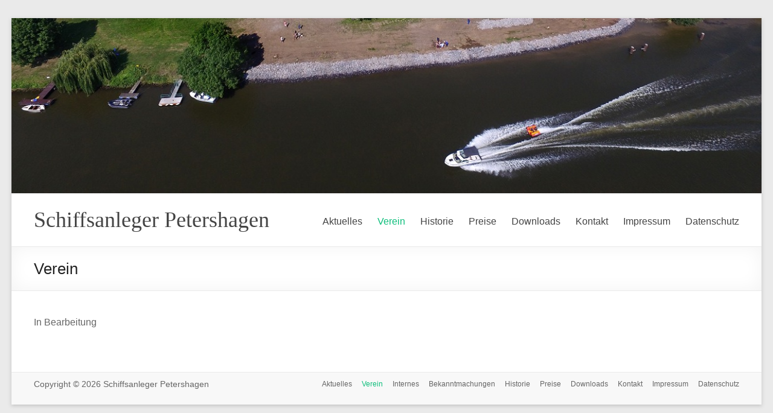

--- FILE ---
content_type: text/javascript
request_url: http://www.schiffsanleger-petershagen.de/wp-content/themes/spacious-pro/js/navigation.min.js?ver=6.4.7
body_size: 1716
content:
!function(){var a,b,c;if(a=document.getElementById("site-navigation"),a&&(b=a.getElementsByClassName("menu-toggle")[0],"undefined"!=typeof b)){if(c=a.getElementsByTagName("ul")[0],"undefined"==typeof c)return void(b.style.display="none");-1===c.className.indexOf("nav-menu")&&(c.className+="nav-menu"),b.onclick=function(){-1!==a.className.indexOf("main-small-navigation")?a.className=a.className.replace("main-small-navigation","main-navigation"):a.className=a.className.replace("main-navigation","main-small-navigation")}}}(),function(){var a;a=document.getElementById("site-navigation"),function(a){var b,c,d=a.querySelectorAll(".menu-item-has-children > a, .page_item_has_children > a");if("ontouchstart"in window)for(b=function(a){var b,c=this.parentNode;if(c.classList.contains("focus"))c.classList.remove("focus");else{for(a.preventDefault(),b=0;b<c.parentNode.children.length;++b)c!==c.parentNode.children[b]&&c.parentNode.children[b].classList.remove("focus");c.classList.add("focus")}},c=0;c<d.length;++c)d[c].addEventListener("touchstart",b,!1)}(a)}(),function(a){var b,c,d=document.getElementById("site-navigation");b=function(){if(a(this).children("ul.sub-menu").length>0){var b=a(document).width(),c=a(window).width();b>c&&a(this).children(" ul.sub-menu").addClass("spacious-menu--left")}},c=function(){a(this).children(" ul.sub-menu").removeClass("spacious-menu--left")},a(".main-navigation  .menu-item-has-children, .main-navigation .page_item_has_children").hover(b,c),function(a){var c,d=a.querySelectorAll(".main-navigation  .menu-item-has-children, .main-navigation .page_item_has_children");if("ontouchstart"in window)for(c=0;c<d.length;++c)d[c].addEventListener("touchstart",b,!1)}(d)}(jQuery);